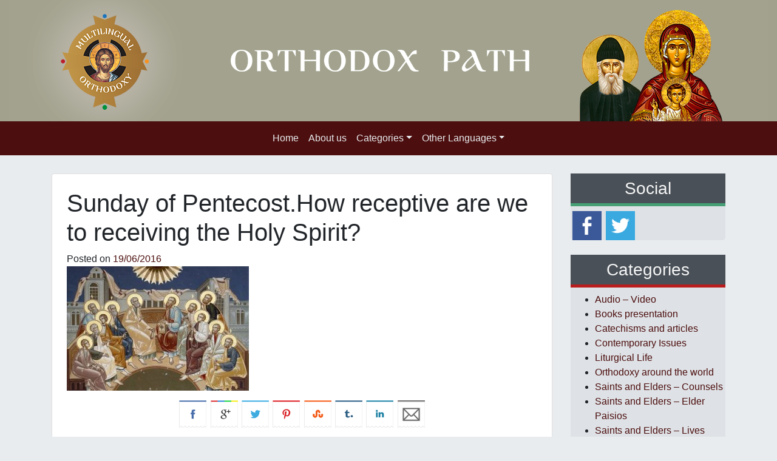

--- FILE ---
content_type: text/html; charset=UTF-8
request_url: https://www.orthodoxpath.org/catechisms-and-articles/receptive-receiving-holy-spirit/attachment/%CF%80%CE%B5%CE%BD%CF%84%CE%B7%CE%BA%CE%BF%CF%83%CF%84%CE%AE-jpg/
body_size: 56593
content:
<!DOCTYPE html>
<html lang="en-US">
<head>
	<meta charset="UTF-8">
	<meta name="viewport" content="width=device-width, initial-scale=1, shrink-to-fit=no">
	<link rel="profile" href="https://gmpg.org/xfn/11">
	<meta name='robots' content='index, follow, max-image-preview:large, max-snippet:-1, max-video-preview:-1' />
<link rel="alternate" hreflang="en-us" href="https://www.orthodoxpath.org/catechisms-and-articles/receptive-receiving-holy-spirit/attachment/%cf%80%ce%b5%ce%bd%cf%84%ce%b7%ce%ba%ce%bf%cf%83%cf%84%ce%ae-jpg/" />
<link rel="alternate" hreflang="x-default" href="https://www.orthodoxpath.org/catechisms-and-articles/receptive-receiving-holy-spirit/attachment/%cf%80%ce%b5%ce%bd%cf%84%ce%b7%ce%ba%ce%bf%cf%83%cf%84%ce%ae-jpg/" />

	<!-- This site is optimized with the Yoast SEO plugin v24.3 - https://yoast.com/wordpress/plugins/seo/ -->
	<title>Sunday of Pentecost.How receptive are we to receiving the Holy Spirit? - The Orthodox Path</title>
	<link rel="canonical" href="https://www.orthodoxpath.org/catechisms-and-articles/receptive-receiving-holy-spirit/attachment/πεντηκοστή-jpg/" />
	<meta property="og:locale" content="en_US" />
	<meta property="og:type" content="article" />
	<meta property="og:title" content="Sunday of Pentecost.How receptive are we to receiving the Holy Spirit? - The Orthodox Path" />
	<meta property="og:description" content="[...]Read More..." />
	<meta property="og:url" content="https://www.orthodoxpath.org/catechisms-and-articles/receptive-receiving-holy-spirit/attachment/πεντηκοστή-jpg/" />
	<meta property="og:site_name" content="The Orthodox Path" />
	<meta property="article:modified_time" content="2016-06-19T14:06:05+00:00" />
	<meta property="og:image" content="https://www.orthodoxpath.org/catechisms-and-articles/receptive-receiving-holy-spirit/attachment/%CF%80%CE%B5%CE%BD%CF%84%CE%B7%CE%BA%CE%BF%CF%83%CF%84%CE%AE-jpg" />
	<meta property="og:image:width" content="570" />
	<meta property="og:image:height" content="390" />
	<meta property="og:image:type" content="image/jpeg" />
	<script type="application/ld+json" class="yoast-schema-graph">{"@context":"https://schema.org","@graph":[{"@type":"WebPage","@id":"https://www.orthodoxpath.org/catechisms-and-articles/receptive-receiving-holy-spirit/attachment/%CF%80%CE%B5%CE%BD%CF%84%CE%B7%CE%BA%CE%BF%CF%83%CF%84%CE%AE-jpg/","url":"https://www.orthodoxpath.org/catechisms-and-articles/receptive-receiving-holy-spirit/attachment/%CF%80%CE%B5%CE%BD%CF%84%CE%B7%CE%BA%CE%BF%CF%83%CF%84%CE%AE-jpg/","name":"Sunday of Pentecost.How receptive are we to receiving the Holy Spirit? - The Orthodox Path","isPartOf":{"@id":"https://www.orthodoxpath.org/#website"},"primaryImageOfPage":{"@id":"https://www.orthodoxpath.org/catechisms-and-articles/receptive-receiving-holy-spirit/attachment/%CF%80%CE%B5%CE%BD%CF%84%CE%B7%CE%BA%CE%BF%CF%83%CF%84%CE%AE-jpg/#primaryimage"},"image":{"@id":"https://www.orthodoxpath.org/catechisms-and-articles/receptive-receiving-holy-spirit/attachment/%CF%80%CE%B5%CE%BD%CF%84%CE%B7%CE%BA%CE%BF%CF%83%CF%84%CE%AE-jpg/#primaryimage"},"thumbnailUrl":"https://www.orthodoxpath.org/wp-content/uploads/2016/06/πεντηκοστή.jpg.jpg","datePublished":"2016-06-19T14:05:47+00:00","dateModified":"2016-06-19T14:06:05+00:00","breadcrumb":{"@id":"https://www.orthodoxpath.org/catechisms-and-articles/receptive-receiving-holy-spirit/attachment/%CF%80%CE%B5%CE%BD%CF%84%CE%B7%CE%BA%CE%BF%CF%83%CF%84%CE%AE-jpg/#breadcrumb"},"inLanguage":"en-US","potentialAction":[{"@type":"ReadAction","target":["https://www.orthodoxpath.org/catechisms-and-articles/receptive-receiving-holy-spirit/attachment/%CF%80%CE%B5%CE%BD%CF%84%CE%B7%CE%BA%CE%BF%CF%83%CF%84%CE%AE-jpg/"]}]},{"@type":"ImageObject","inLanguage":"en-US","@id":"https://www.orthodoxpath.org/catechisms-and-articles/receptive-receiving-holy-spirit/attachment/%CF%80%CE%B5%CE%BD%CF%84%CE%B7%CE%BA%CE%BF%CF%83%CF%84%CE%AE-jpg/#primaryimage","url":"https://www.orthodoxpath.org/wp-content/uploads/2016/06/πεντηκοστή.jpg.jpg","contentUrl":"https://www.orthodoxpath.org/wp-content/uploads/2016/06/πεντηκοστή.jpg.jpg","width":570,"height":390,"caption":"Sunday of Pentecost.How receptive are we to receiving the Holy Spirit?"},{"@type":"BreadcrumbList","@id":"https://www.orthodoxpath.org/catechisms-and-articles/receptive-receiving-holy-spirit/attachment/%CF%80%CE%B5%CE%BD%CF%84%CE%B7%CE%BA%CE%BF%CF%83%CF%84%CE%AE-jpg/#breadcrumb","itemListElement":[{"@type":"ListItem","position":1,"name":"Home","item":"https://www.orthodoxpath.org/"},{"@type":"ListItem","position":2,"name":"Sunday of Pentecost.How receptive are we to receiving the Holy Spirit?","item":"https://www.orthodoxpath.org/catechisms-and-articles/receptive-receiving-holy-spirit/"},{"@type":"ListItem","position":3,"name":"Sunday of Pentecost.How receptive are we to receiving the Holy Spirit?"}]},{"@type":"WebSite","@id":"https://www.orthodoxpath.org/#website","url":"https://www.orthodoxpath.org/","name":"The Orthodox Path","description":"Orthodox site, presenting interpretation of the Bible, lives of Orthodox saints, counsels of contemporary","potentialAction":[{"@type":"SearchAction","target":{"@type":"EntryPoint","urlTemplate":"https://www.orthodoxpath.org/?s={search_term_string}"},"query-input":{"@type":"PropertyValueSpecification","valueRequired":true,"valueName":"search_term_string"}}],"inLanguage":"en-US"}]}</script>
	<!-- / Yoast SEO plugin. -->


<link rel='dns-prefetch' href='//unpkg.com' />
<link rel="alternate" type="application/rss+xml" title="The Orthodox Path &raquo; Feed" href="https://www.orthodoxpath.org/feed/" />
<script>
window._wpemojiSettings = {"baseUrl":"https:\/\/s.w.org\/images\/core\/emoji\/15.0.3\/72x72\/","ext":".png","svgUrl":"https:\/\/s.w.org\/images\/core\/emoji\/15.0.3\/svg\/","svgExt":".svg","source":{"concatemoji":"https:\/\/www.orthodoxpath.org\/wp-includes\/js\/wp-emoji-release.min.js?ver=77f725ad25ed65191634d2fc5f863f1c"}};
/*! This file is auto-generated */
!function(i,n){var o,s,e;function c(e){try{var t={supportTests:e,timestamp:(new Date).valueOf()};sessionStorage.setItem(o,JSON.stringify(t))}catch(e){}}function p(e,t,n){e.clearRect(0,0,e.canvas.width,e.canvas.height),e.fillText(t,0,0);var t=new Uint32Array(e.getImageData(0,0,e.canvas.width,e.canvas.height).data),r=(e.clearRect(0,0,e.canvas.width,e.canvas.height),e.fillText(n,0,0),new Uint32Array(e.getImageData(0,0,e.canvas.width,e.canvas.height).data));return t.every(function(e,t){return e===r[t]})}function u(e,t,n){switch(t){case"flag":return n(e,"\ud83c\udff3\ufe0f\u200d\u26a7\ufe0f","\ud83c\udff3\ufe0f\u200b\u26a7\ufe0f")?!1:!n(e,"\ud83c\uddfa\ud83c\uddf3","\ud83c\uddfa\u200b\ud83c\uddf3")&&!n(e,"\ud83c\udff4\udb40\udc67\udb40\udc62\udb40\udc65\udb40\udc6e\udb40\udc67\udb40\udc7f","\ud83c\udff4\u200b\udb40\udc67\u200b\udb40\udc62\u200b\udb40\udc65\u200b\udb40\udc6e\u200b\udb40\udc67\u200b\udb40\udc7f");case"emoji":return!n(e,"\ud83d\udc26\u200d\u2b1b","\ud83d\udc26\u200b\u2b1b")}return!1}function f(e,t,n){var r="undefined"!=typeof WorkerGlobalScope&&self instanceof WorkerGlobalScope?new OffscreenCanvas(300,150):i.createElement("canvas"),a=r.getContext("2d",{willReadFrequently:!0}),o=(a.textBaseline="top",a.font="600 32px Arial",{});return e.forEach(function(e){o[e]=t(a,e,n)}),o}function t(e){var t=i.createElement("script");t.src=e,t.defer=!0,i.head.appendChild(t)}"undefined"!=typeof Promise&&(o="wpEmojiSettingsSupports",s=["flag","emoji"],n.supports={everything:!0,everythingExceptFlag:!0},e=new Promise(function(e){i.addEventListener("DOMContentLoaded",e,{once:!0})}),new Promise(function(t){var n=function(){try{var e=JSON.parse(sessionStorage.getItem(o));if("object"==typeof e&&"number"==typeof e.timestamp&&(new Date).valueOf()<e.timestamp+604800&&"object"==typeof e.supportTests)return e.supportTests}catch(e){}return null}();if(!n){if("undefined"!=typeof Worker&&"undefined"!=typeof OffscreenCanvas&&"undefined"!=typeof URL&&URL.createObjectURL&&"undefined"!=typeof Blob)try{var e="postMessage("+f.toString()+"("+[JSON.stringify(s),u.toString(),p.toString()].join(",")+"));",r=new Blob([e],{type:"text/javascript"}),a=new Worker(URL.createObjectURL(r),{name:"wpTestEmojiSupports"});return void(a.onmessage=function(e){c(n=e.data),a.terminate(),t(n)})}catch(e){}c(n=f(s,u,p))}t(n)}).then(function(e){for(var t in e)n.supports[t]=e[t],n.supports.everything=n.supports.everything&&n.supports[t],"flag"!==t&&(n.supports.everythingExceptFlag=n.supports.everythingExceptFlag&&n.supports[t]);n.supports.everythingExceptFlag=n.supports.everythingExceptFlag&&!n.supports.flag,n.DOMReady=!1,n.readyCallback=function(){n.DOMReady=!0}}).then(function(){return e}).then(function(){var e;n.supports.everything||(n.readyCallback(),(e=n.source||{}).concatemoji?t(e.concatemoji):e.wpemoji&&e.twemoji&&(t(e.twemoji),t(e.wpemoji)))}))}((window,document),window._wpemojiSettings);
</script>
<style id='wp-emoji-styles-inline-css'>

	img.wp-smiley, img.emoji {
		display: inline !important;
		border: none !important;
		box-shadow: none !important;
		height: 1em !important;
		width: 1em !important;
		margin: 0 0.07em !important;
		vertical-align: -0.1em !important;
		background: none !important;
		padding: 0 !important;
	}
</style>
<link rel='stylesheet' id='contact-form-7-css' href='https://www.orthodoxpath.org/wp-content/plugins/contact-form-7/includes/css/styles.css?ver=5.7.5.1' media='all' />
<link rel='stylesheet' id='crafty-social-buttons-styles-css' href='https://www.orthodoxpath.org/wp-content/plugins/crafty-social-buttons/css/public.min.css?ver=1.5.3' media='all' />
<link rel='stylesheet' id='sosere-recommendation-style-css' href='https://www.orthodoxpath.org/wp-content/plugins/social-semantic-recommendation-sosere/sosere_css/sosere-recommendation.css?ver=77f725ad25ed65191634d2fc5f863f1c' media='all' />
<link rel='stylesheet' id='wpml-legacy-dropdown-0-css' href='https://www.orthodoxpath.org/wp-content/plugins/sitepress-multilingual-cms/templates/language-switchers/legacy-dropdown/style.min.css?ver=1' media='all' />
<style id='wpml-legacy-dropdown-0-inline-css'>
.wpml-ls-statics-shortcode_actions, .wpml-ls-statics-shortcode_actions .wpml-ls-sub-menu, .wpml-ls-statics-shortcode_actions a {border-color:#cdcdcd;}.wpml-ls-statics-shortcode_actions a, .wpml-ls-statics-shortcode_actions .wpml-ls-sub-menu a, .wpml-ls-statics-shortcode_actions .wpml-ls-sub-menu a:link, .wpml-ls-statics-shortcode_actions li:not(.wpml-ls-current-language) .wpml-ls-link, .wpml-ls-statics-shortcode_actions li:not(.wpml-ls-current-language) .wpml-ls-link:link {color:#444444;background-color:#ffffff;}.wpml-ls-statics-shortcode_actions .wpml-ls-sub-menu a:hover,.wpml-ls-statics-shortcode_actions .wpml-ls-sub-menu a:focus, .wpml-ls-statics-shortcode_actions .wpml-ls-sub-menu a:link:hover, .wpml-ls-statics-shortcode_actions .wpml-ls-sub-menu a:link:focus {color:#000000;background-color:#eeeeee;}.wpml-ls-statics-shortcode_actions .wpml-ls-current-language > a {color:#444444;background-color:#ffffff;}.wpml-ls-statics-shortcode_actions .wpml-ls-current-language:hover>a, .wpml-ls-statics-shortcode_actions .wpml-ls-current-language>a:focus {color:#000000;background-color:#eeeeee;}
</style>
<link rel='stylesheet' id='cms-navigation-style-base-css' href='https://www.orthodoxpath.org/wp-content/plugins/wpml-cms-nav/res/css/cms-navigation-base.css?ver=1.5.6' media='screen' />
<link rel='stylesheet' id='cms-navigation-style-css' href='https://www.orthodoxpath.org/wp-content/plugins/wpml-cms-nav/res/css/cms-navigation.css?ver=1.5.6' media='screen' />
<link rel='stylesheet' id='child-understrap-styles-css' href='https://www.orthodoxpath.org/wp-content/themes/multilingual-child/css/child-theme.min.css?ver=1.0.1' media='all' />
<link rel='stylesheet' id='newsletter-css' href='https://www.orthodoxpath.org/wp-content/plugins/newsletter/style.css?ver=9.1.0' media='all' />
<link rel='stylesheet' id='fancybox-css' href='https://www.orthodoxpath.org/wp-content/plugins/easy-fancybox/fancybox/1.5.4/jquery.fancybox.min.css?ver=77f725ad25ed65191634d2fc5f863f1c' media='screen' />
<script src="https://www.orthodoxpath.org/wp-content/plugins/sitepress-multilingual-cms/templates/language-switchers/legacy-dropdown/script.min.js?ver=1" id="wpml-legacy-dropdown-0-js"></script>
<script src="https://www.orthodoxpath.org/wp-includes/js/jquery/jquery.min.js?ver=3.7.1" id="jquery-core-js"></script>
<script src="https://www.orthodoxpath.org/wp-includes/js/jquery/jquery-migrate.min.js?ver=3.4.1" id="jquery-migrate-js"></script>
<script id="defend-wp-firewall-nonce-js-extra">
var defend_wp_firewall_nonce_obj = {"defend_wp_firewall_nonce":"4ff1548e73","ajaxurl":"https:\/\/www.orthodoxpath.org\/wp-admin\/admin-ajax.php"};
</script>
<script src="https://www.orthodoxpath.org/wp-content/plugins/defend-wp-firewall/hooks/js/nonce.js?ver=1768984071" id="defend-wp-firewall-nonce-js"></script>
<script id="wpml-xdomain-data-js-extra">
var wpml_xdomain_data = {"css_selector":"wpml-ls-item","ajax_url":"https:\/\/www.orthodoxpath.org\/wp-admin\/admin-ajax.php","current_lang":"en","_nonce":"8b548a9c05"};
</script>
<script src="https://www.orthodoxpath.org/wp-content/plugins/sitepress-multilingual-cms/res/js/xdomain-data.js?ver=486900" id="wpml-xdomain-data-js" defer data-wp-strategy="defer"></script>
<script id="defend-wp-firewall-blocklist-common-js-extra">
var defend_wp_firewall_common_blocklist_obj = {"security":"09939f4e44","ipify_ip":"","ajaxurl":"https:\/\/www.orthodoxpath.org\/wp-admin\/admin-ajax.php"};
</script>
<script src="https://www.orthodoxpath.org/wp-content/plugins/defend-wp-firewall/hooks/js/blocklist-common.js?ver=1.1.6" id="defend-wp-firewall-blocklist-common-js"></script>
<link rel="https://api.w.org/" href="https://www.orthodoxpath.org/wp-json/" /><link rel="alternate" type="application/json" href="https://www.orthodoxpath.org/wp-json/wp/v2/media/33790" /><link rel="EditURI" type="application/rsd+xml" title="RSD" href="https://www.orthodoxpath.org/xmlrpc.php?rsd" />
<link rel='shortlink' href='https://www.orthodoxpath.org/?p=33790' />
<link rel="alternate" type="application/json+oembed" href="https://www.orthodoxpath.org/wp-json/oembed/1.0/embed?url=https%3A%2F%2Fwww.orthodoxpath.org%2Fcatechisms-and-articles%2Freceptive-receiving-holy-spirit%2Fattachment%2F%25cf%2580%25ce%25b5%25ce%25bd%25cf%2584%25ce%25b7%25ce%25ba%25ce%25bf%25cf%2583%25cf%2584%25ce%25ae-jpg%2F" />
<link rel="alternate" type="text/xml+oembed" href="https://www.orthodoxpath.org/wp-json/oembed/1.0/embed?url=https%3A%2F%2Fwww.orthodoxpath.org%2Fcatechisms-and-articles%2Freceptive-receiving-holy-spirit%2Fattachment%2F%25cf%2580%25ce%25b5%25ce%25bd%25cf%2584%25ce%25b7%25ce%25ba%25ce%25bf%25cf%2583%25cf%2584%25ce%25ae-jpg%2F&#038;format=xml" />
<meta name="generator" content="WPML ver:4.8.6 stt:1;" />
<!-- start Simple Custom CSS and JS -->
<!-- Google tag (gtag.js) -->
<script async src="https://www.googletagmanager.com/gtag/js?id=G-K56EGR8P64"></script>
<script>
  window.dataLayer = window.dataLayer || [];
  function gtag(){dataLayer.push(arguments);}
  gtag('js', new Date());

  gtag('config', 'G-K56EGR8P64');
</script><!-- end Simple Custom CSS and JS -->
<script>  (function(a,b,c,d,e){var f=a+"Q";b[a]=b[a]||{};b[a][d]=b[a][d]||function(){
  (b[f]=b[f]||[]).push(arguments)};a=c.getElementsByTagName(e)[0];c=c.createElement(e);c.async=1;
  c.src="//static.reembed.com/data/scripts/g_4082_6c85d207951e987cdbbb2a140db8b58d.js";
  a.parentNode.insertBefore(c,a)})("reEmbed",window,document,"setupPlaylist","script");
</script><meta name="mobile-web-app-capable" content="yes">
<meta name="apple-mobile-web-app-capable" content="yes">
<meta name="apple-mobile-web-app-title" content="The Orthodox Path - Orthodox site, presenting interpretation of the Bible, lives of Orthodox saints, counsels of contemporary">
        <link rel="apple-touch-icon" sizes="180x180" href="https://www.orthodoxpath.org/wp-content/themes/multilingual-child/img/favicon/apple-touch-icon.png">
	    <link rel="icon" type="image/png" sizes="32x32" href="https://www.orthodoxpath.org/wp-content/themes/multilingual-child/img/favicon/favicon-32x32.png">
	    <link rel="icon" type="image/png" sizes="16x16" href="https://www.orthodoxpath.org/wp-content/themes/multilingual-child/img/favicon/favicon-16x16.png">
	    <link rel="manifest" href="https://www.orthodoxpath.org/wp-content/themes/multilingual-child/img/favicon/site.webmanifest">
    	<link
      rel="stylesheet"
      href="https://unpkg.com/swiper/swiper-bundle.min.css"
    />
</head>

<body data-rsssl=1 class="attachment attachment-template-default single single-attachment postid-33790 attachmentid-33790 attachment-jpeg wp-embed-responsive group-blog understrap-has-sidebar" itemscope itemtype="http://schema.org/WebSite">

<div class="site" id="page">

<div class="row justify-content-md-center text-center m-0 p-0 header-bg" style="background-color:#a1a18e !important;">
		<!-- <div class="content text-center"> -->
			<div class='row text-center translate-middle'> 
				<img src=https://www.orthodoxpath.org/wp-content/themes/multilingual-child/img/languages/en.png class="img-fluid translate-middle" alt="...">
				
			</div>
		<!-- </div> -->
	</div>

	<!-- ******************* The Navbar Area ******************* -->
	<div id="wrapper-navbar">

		<a class="skip-link sr-only sr-only-focusable" href="#content">Skip to content</a>

		<nav id="main-nav" class="navbar navbar-expand-md navbar-dark bg-primary" aria-labelledby="main-nav-label">

			<h2 id="main-nav-label" class="sr-only">
				Main Navigation			</h2>

					<div class="container">
		
				<button class="navbar-toggler" type="button" data-toggle="collapse" data-target="#navbarNavDropdown" aria-controls="navbarNavDropdown" aria-expanded="false" aria-label="Toggle navigation">
					<span class="navbar-toggler-icon"></span>
				</button>

				<!-- The WordPress Menu goes here -->
				<div id="navbarNavDropdown" class="collapse navbar-collapse"><ul id="main-menu" class="navbar-nav mx-auto"><li itemscope="itemscope" itemtype="https://www.schema.org/SiteNavigationElement" id="menu-item-28248" class="menu-item menu-item-type-custom menu-item-object-custom menu-item-home menu-item-28248 nav-item"><a title="Home" href="https://www.orthodoxpath.org" class="nav-link">Home</a></li>
<li itemscope="itemscope" itemtype="https://www.schema.org/SiteNavigationElement" id="menu-item-30705" class="menu-item menu-item-type-post_type menu-item-object-page menu-item-30705 nav-item"><a title="About us" href="https://www.orthodoxpath.org/about-us/" class="nav-link">About us</a></li>
<li itemscope="itemscope" itemtype="https://www.schema.org/SiteNavigationElement" id="menu-item-26832" class="menu-item menu-item-type-custom menu-item-object-custom menu-item-has-children dropdown menu-item-26832 nav-item"><a title="Categories" href="#" data-toggle="dropdown" aria-haspopup="true" aria-expanded="false" class="dropdown-toggle nav-link" id="menu-item-dropdown-26832">Categories</a>
<ul class="dropdown-menu" aria-labelledby="menu-item-dropdown-26832" role="menu">
	<li itemscope="itemscope" itemtype="https://www.schema.org/SiteNavigationElement" id="menu-item-29590" class="menu-item menu-item-type-custom menu-item-object-custom menu-item-has-children dropdown menu-item-29590 nav-item"><a title="Saints and Elders" href="#" class="dropdown-item">Saints and Elders</a>
	<ul class="dropdown-menu" aria-labelledby="menu-item-dropdown-26832" role="menu">
		<li itemscope="itemscope" itemtype="https://www.schema.org/SiteNavigationElement" id="menu-item-28671" class="menu-item menu-item-type-taxonomy menu-item-object-category menu-item-28671 nav-item"><a title="Lives" href="https://www.orthodoxpath.org/saints-and-elders-lives/" class="dropdown-item">Lives</a></li>
		<li itemscope="itemscope" itemtype="https://www.schema.org/SiteNavigationElement" id="menu-item-28669" class="menu-item menu-item-type-taxonomy menu-item-object-category menu-item-28669 nav-item"><a title="Counsels" href="https://www.orthodoxpath.org/saints-and-elders-counsels/" class="dropdown-item">Counsels</a></li>
		<li itemscope="itemscope" itemtype="https://www.schema.org/SiteNavigationElement" id="menu-item-28672" class="menu-item menu-item-type-taxonomy menu-item-object-category menu-item-28672 nav-item"><a title="Witnesses" href="https://www.orthodoxpath.org/saints-and-elders-witnesses/" class="dropdown-item">Witnesses</a></li>
		<li itemscope="itemscope" itemtype="https://www.schema.org/SiteNavigationElement" id="menu-item-29933" class="menu-item menu-item-type-taxonomy menu-item-object-category menu-item-29933 nav-item"><a title="Elder Paisios" href="https://www.orthodoxpath.org/saints-and-elders-elder-paisios/" class="dropdown-item">Elder Paisios</a></li>
	</ul>
</li>
	<li itemscope="itemscope" itemtype="https://www.schema.org/SiteNavigationElement" id="menu-item-26841" class="menu-item menu-item-type-taxonomy menu-item-object-category menu-item-26841 nav-item"><a title="Spiritual Life" href="https://www.orthodoxpath.org/spiritual-life/" class="dropdown-item">Spiritual Life</a></li>
	<li itemscope="itemscope" itemtype="https://www.schema.org/SiteNavigationElement" id="menu-item-30683" class="menu-item menu-item-type-taxonomy menu-item-object-category menu-item-30683 nav-item"><a title="Spiritual art in everyday life" href="https://www.orthodoxpath.org/spiritual-art-in-everyday-life/" class="dropdown-item">Spiritual art in everyday life</a></li>
	<li itemscope="itemscope" itemtype="https://www.schema.org/SiteNavigationElement" id="menu-item-26837" class="menu-item menu-item-type-taxonomy menu-item-object-category menu-item-26837 nav-item"><a title="Liturgical Life" href="https://www.orthodoxpath.org/liturgical-life/" class="dropdown-item">Liturgical Life</a></li>
	<li itemscope="itemscope" itemtype="https://www.schema.org/SiteNavigationElement" id="menu-item-28673" class="menu-item menu-item-type-taxonomy menu-item-object-category menu-item-28673 nav-item"><a title="Catechisms and articles" href="https://www.orthodoxpath.org/catechisms-and-articles/" class="dropdown-item">Catechisms and articles</a></li>
	<li itemscope="itemscope" itemtype="https://www.schema.org/SiteNavigationElement" id="menu-item-26834" class="menu-item menu-item-type-taxonomy menu-item-object-category menu-item-26834 nav-item"><a title="Contemporary Issues" href="https://www.orthodoxpath.org/contemporary-issues/" class="dropdown-item">Contemporary Issues</a></li>
	<li itemscope="itemscope" itemtype="https://www.schema.org/SiteNavigationElement" id="menu-item-26840" class="menu-item menu-item-type-taxonomy menu-item-object-category menu-item-26840 nav-item"><a title="Orthodoxy around the world" href="https://www.orthodoxpath.org/orthodoxy-around-the-world/" class="dropdown-item">Orthodoxy around the world</a></li>
	<li itemscope="itemscope" itemtype="https://www.schema.org/SiteNavigationElement" id="menu-item-30682" class="menu-item menu-item-type-custom menu-item-object-custom menu-item-has-children dropdown menu-item-30682 nav-item"><a title="The Orthodox Family" href="#" class="dropdown-item">The Orthodox Family</a>
	<ul class="dropdown-menu" aria-labelledby="menu-item-dropdown-26832" role="menu">
		<li itemscope="itemscope" itemtype="https://www.schema.org/SiteNavigationElement" id="menu-item-30681" class="menu-item menu-item-type-taxonomy menu-item-object-category menu-item-30681 nav-item"><a title="All about family" href="https://www.orthodoxpath.org/the-orthodox-family-all-about-family/" class="dropdown-item">All about family</a></li>
		<li itemscope="itemscope" itemtype="https://www.schema.org/SiteNavigationElement" id="menu-item-29935" class="menu-item menu-item-type-taxonomy menu-item-object-category menu-item-29935 nav-item"><a title="Child up bringing" href="https://www.orthodoxpath.org/the-orthodox-family-child-up-bringing/" class="dropdown-item">Child up bringing</a></li>
	</ul>
</li>
	<li itemscope="itemscope" itemtype="https://www.schema.org/SiteNavigationElement" id="menu-item-31755" class="menu-item menu-item-type-taxonomy menu-item-object-category menu-item-31755 nav-item"><a title="Audio - Video" href="https://www.orthodoxpath.org/audio-video/" class="dropdown-item">Audio &#8211; Video</a></li>
	<li itemscope="itemscope" itemtype="https://www.schema.org/SiteNavigationElement" id="menu-item-31756" class="menu-item menu-item-type-taxonomy menu-item-object-category menu-item-31756 nav-item"><a title="Books presentation" href="https://www.orthodoxpath.org/books-presentation/" class="dropdown-item">Books presentation</a></li>
	<li itemscope="itemscope" itemtype="https://www.schema.org/SiteNavigationElement" id="menu-item-31757" class="menu-item menu-item-type-taxonomy menu-item-object-category menu-item-31757 nav-item"><a title="Testimonies concerning Saints" href="https://www.orthodoxpath.org/testimonies-concerning-saints/" class="dropdown-item">Testimonies concerning Saints</a></li>
</ul>
</li>
<li itemscope="itemscope" itemtype="https://www.schema.org/SiteNavigationElement" id="menu-item-30658" class="menu-item menu-item-type-custom menu-item-object-custom menu-item-has-children dropdown menu-item-30658 nav-item"><a title="Other Languages" href="#" data-toggle="dropdown" aria-haspopup="true" aria-expanded="false" class="dropdown-toggle nav-link" id="menu-item-dropdown-30658">Other Languages</a>
<ul class="dropdown-menu" aria-labelledby="menu-item-dropdown-30658" role="menu">
	<li itemscope="itemscope" itemtype="https://www.schema.org/SiteNavigationElement" id="menu-item-33780" class="menu-item menu-item-type-custom menu-item-object-custom menu-item-33780 nav-item"><a title="Greek" target="_blank" rel="noopener noreferrer" href="http://www.koinoniaorthodoxias.org" class="dropdown-item">Greek</a></li>
	<li itemscope="itemscope" itemtype="https://www.schema.org/SiteNavigationElement" id="menu-item-30659" class="menu-item menu-item-type-custom menu-item-object-custom menu-item-30659 nav-item"><a title="German" target="_blank" rel="noopener noreferrer" href="http://www.orthodoxeeinheit.org" class="dropdown-item">German</a></li>
	<li itemscope="itemscope" itemtype="https://www.schema.org/SiteNavigationElement" id="menu-item-30670" class="menu-item menu-item-type-custom menu-item-object-custom menu-item-30670 nav-item"><a title="Romanian" target="_blank" rel="noopener noreferrer" href="http://www.comuniuneortodoxa.org" class="dropdown-item">Romanian</a></li>
	<li itemscope="itemscope" itemtype="https://www.schema.org/SiteNavigationElement" id="menu-item-30672" class="menu-item menu-item-type-custom menu-item-object-custom menu-item-30672 nav-item"><a title="Albanian" target="_blank" rel="noopener noreferrer" href="http://www.orthodhoksiaebashkuar.al" class="dropdown-item">Albanian</a></li>
	<li itemscope="itemscope" itemtype="https://www.schema.org/SiteNavigationElement" id="menu-item-30673" class="menu-item menu-item-type-custom menu-item-object-custom menu-item-30673 nav-item"><a title="Arabic" target="_blank" rel="noopener noreferrer" href="http://www.roumortodox.org" class="dropdown-item">Arabic</a></li>
	<li itemscope="itemscope" itemtype="https://www.schema.org/SiteNavigationElement" id="menu-item-30671" class="menu-item menu-item-type-custom menu-item-object-custom menu-item-30671 nav-item"><a title="Armenian" target="_blank" rel="noopener noreferrer" href="http://www.orthodoxkyanq.org" class="dropdown-item">Armenian</a></li>
	<li itemscope="itemscope" itemtype="https://www.schema.org/SiteNavigationElement" id="menu-item-30674" class="menu-item menu-item-type-custom menu-item-object-custom menu-item-30674 nav-item"><a title="Slovac" target="_blank" rel="noopener noreferrer" href="http://www.pravoslavnekrestanstvo.sk" class="dropdown-item">Slovac</a></li>
	<li itemscope="itemscope" itemtype="https://www.schema.org/SiteNavigationElement" id="menu-item-30675" class="menu-item menu-item-type-custom menu-item-object-custom menu-item-30675 nav-item"><a title="Turkish" target="_blank" rel="noopener noreferrer" href="http://www.ortodokslartoplulugu.org" class="dropdown-item">Turkish</a></li>
</ul>
</li>
</ul></div>						</div><!-- .container -->
			
		</nav><!-- .site-navigation -->

	</div><!-- #wrapper-navbar end -->

<div class="wrapper" id="single-wrapper">

	<div class="container" id="content" tabindex="-1">

		<div class="row">

			<!-- Do the left sidebar check -->
			
<div class="col-md content-area" id="primary">

			<main class="site-main" id="main">

				
<article class="card p-4 post-33790 attachment type-attachment status-inherit hentry" id="post-33790">

	<header class="entry-header">

		<h1 class="entry-title">Sunday of Pentecost.How receptive are we to receiving the Holy Spirit?</h1>
		<div class="entry-meta">

			<span class="posted-on">Posted on <a href="https://www.orthodoxpath.org/catechisms-and-articles/receptive-receiving-holy-spirit/attachment/%cf%80%ce%b5%ce%bd%cf%84%ce%b7%ce%ba%ce%bf%cf%83%cf%84%ce%ae-jpg/" rel="bookmark"><time class="entry-date published" datetime="2016-06-19T17:05:47+03:00">19/06/2016</time></a></span>
		</div><!-- .entry-meta -->

	</header><!-- .entry-header -->

	
	<div class="entry-content">

		<p class="attachment"><a href='https://www.orthodoxpath.org/wp-content/uploads/2016/06/πεντηκοστή.jpg.jpg'><img fetchpriority="high" decoding="async" width="300" height="205" src="https://www.orthodoxpath.org/wp-content/uploads/2016/06/πεντηκοστή.jpg-300x205.jpg" class="attachment-medium size-medium" alt="Sunday of Pentecost.How receptive are we to receiving the Holy Spirit?" srcset="https://www.orthodoxpath.org/wp-content/uploads/2016/06/πεντηκοστή.jpg-300x205.jpg 300w, https://www.orthodoxpath.org/wp-content/uploads/2016/06/πεντηκοστή.jpg.jpg 570w" sizes="(max-width: 300px) 100vw, 300px" /></a></p>
<div class="crafty-social-buttons crafty-social-share-buttons crafty-social-buttons-size-4 crafty-social-buttons-align-center crafty-social-buttons-caption-inline-block"><ul class="crafty-social-buttons-list"><li><a href="https://www.facebook.com/sharer/sharer.php?u=https://www.orthodoxpath.org/catechisms-and-articles/receptive-receiving-holy-spirit/attachment/%cf%80%ce%b5%ce%bd%cf%84%ce%b7%ce%ba%ce%bf%cf%83%cf%84%ce%ae-jpg/" class="crafty-social-button csb-facebook hover-none" title="Share via Facebook" target="_blank"><img decoding="async"  class="crafty-social-button-image" alt="Share via Facebook" width="45" height="45" src="https://www.orthodoxpath.org/wp-content/plugins/crafty-social-buttons/buttons/ribbons/facebook.png" /></a></li><li><a href="https://plus.google.com/share?url=https://www.orthodoxpath.org/catechisms-and-articles/receptive-receiving-holy-spirit/attachment/%cf%80%ce%b5%ce%bd%cf%84%ce%b7%ce%ba%ce%bf%cf%83%cf%84%ce%ae-jpg/" class="crafty-social-button csb-google hover-none" title="Share via Google" target="_blank"><img decoding="async"  class="crafty-social-button-image" alt="Share via Google" width="45" height="45" src="https://www.orthodoxpath.org/wp-content/plugins/crafty-social-buttons/buttons/ribbons/google.png" /></a></li><li><a href="http://twitter.com/share?url=https://www.orthodoxpath.org/catechisms-and-articles/receptive-receiving-holy-spirit/attachment/%cf%80%ce%b5%ce%bd%cf%84%ce%b7%ce%ba%ce%bf%cf%83%cf%84%ce%ae-jpg/&#038;text=Sunday+of+Pentecost.How+receptive+are+we+to+receiving+the+Holy+Spirit%3F" class="crafty-social-button csb-twitter hover-none" title="Share via Twitter" target="_blank"><img loading="lazy" decoding="async"  class="crafty-social-button-image" alt="Share via Twitter" width="45" height="45" src="https://www.orthodoxpath.org/wp-content/plugins/crafty-social-buttons/buttons/ribbons/twitter.png" /></a></li><li><a title="Share via Pinterest" class="crafty-social-button csb-pinterest hover-none" href='javascript:void((function()%7Bvar%20e=document.createElement(&apos;script&apos;);e.setAttribute(&apos;type&apos;,&apos;text/javascript&apos;);e.setAttribute(&apos;charset&apos;,&apos;UTF-8&apos;);e.setAttribute(&apos;src&apos;,&apos;//assets.pinterest.com/js/pinmarklet.js?r=&apos;+Math.random()*99999999);document.body.appendChild(e)%7D)());'><img loading="lazy" decoding="async"  class="crafty-social-button-image" alt="Share via Pinterest" width="45" height="45" src="https://www.orthodoxpath.org/wp-content/plugins/crafty-social-buttons/buttons/ribbons/pinterest.png" /></a></li><li><a href="http://www.stumbleupon.com/submit?url=https://www.orthodoxpath.org/catechisms-and-articles/receptive-receiving-holy-spirit/attachment/%cf%80%ce%b5%ce%bd%cf%84%ce%b7%ce%ba%ce%bf%cf%83%cf%84%ce%ae-jpg/&#038;title=Sunday+of+Pentecost.How+receptive+are+we+to+receiving+the+Holy+Spirit%3F" class="crafty-social-button csb-stumbleupon hover-none" title="Share via StumbleUpon" target="_blank"><img loading="lazy" decoding="async"  class="crafty-social-button-image" alt="Share via StumbleUpon" width="45" height="45" src="https://www.orthodoxpath.org/wp-content/plugins/crafty-social-buttons/buttons/ribbons/stumbleupon.png" /></a></li><li><a href="http://www.tumblr.com/widgets/share/tool?canonicalUrl=https://www.orthodoxpath.org/catechisms-and-articles/receptive-receiving-holy-spirit/attachment/%cf%80%ce%b5%ce%bd%cf%84%ce%b7%ce%ba%ce%bf%cf%83%cf%84%ce%ae-jpg/&#038;name=Sunday+of+Pentecost.How+receptive+are+we+to+receiving+the+Holy+Spirit%3F" class="crafty-social-button csb-tumblr hover-none" title="Share via Tumblr" target="_blank"><img loading="lazy" decoding="async"  class="crafty-social-button-image" alt="Share via Tumblr" width="45" height="45" src="https://www.orthodoxpath.org/wp-content/plugins/crafty-social-buttons/buttons/ribbons/tumblr.png" /></a></li><li><a href="http://www.linkedin.com/shareArticle?mini=true&#038;url=https://www.orthodoxpath.org/catechisms-and-articles/receptive-receiving-holy-spirit/attachment/%cf%80%ce%b5%ce%bd%cf%84%ce%b7%ce%ba%ce%bf%cf%83%cf%84%ce%ae-jpg/&#038;title=Sunday+of+Pentecost.How+receptive+are+we+to+receiving+the+Holy+Spirit%3F" class="crafty-social-button csb-linkedin hover-none" title="Share via LinkedIn" target="_blank"><img loading="lazy" decoding="async"  class="crafty-social-button-image" alt="Share via LinkedIn" width="45" height="45" src="https://www.orthodoxpath.org/wp-content/plugins/crafty-social-buttons/buttons/ribbons/linkedin.png" /></a></li><li><a href="mailto:?Subject=Sunday%20of%20Pentecost.How%20receptive%20are%20we%20to%20receiving%20the%20Holy%20Spirit?&#038;Body=I%20thought%20you%20might%20like%20this:%20https://www.orthodoxpath.org/catechisms-and-articles/receptive-receiving-holy-spirit/attachment/%cf%80%ce%b5%ce%bd%cf%84%ce%b7%ce%ba%ce%bf%cf%83%cf%84%ce%ae-jpg/" class="crafty-social-button csb-email hover-none" title="Share via Email" ><img loading="lazy" decoding="async"  class="crafty-social-button-image" alt="Share via Email" width="45" height="45" src="https://www.orthodoxpath.org/wp-content/plugins/crafty-social-buttons/buttons/ribbons/email.png" /></a></li></ul></div>
	</div><!-- .entry-content -->

	<footer class="entry-footer">

		
	</footer><!-- .entry-footer -->

</article><!-- #post-## -->
		<nav class="container navigation post-navigation">
			<h2 class="sr-only">Post navigation</h2>
			<div class="row nav-links justify-content-between">
				<span class="nav-previous"><a href="https://www.orthodoxpath.org/catechisms-and-articles/receptive-receiving-holy-spirit/" rel="prev"><i class="fa fa-angle-left"></i>&nbsp;Sunday of Pentecost.How receptive are we to receiving  the Holy Spirit?</a></span>			</div><!-- .nav-links -->
		</nav><!-- .navigation -->
		
			</main><!-- #main -->

			<!-- Do the right sidebar check -->
			
</div><!-- #closing the primary container from /global-templates/left-sidebar-check.php -->


	<div class="col-md-3 widget-area" id="right-sidebar">
<aside id="crafty-social-buttons_widget-4" class="widget-odd widget-first widget-1 social widget widget_crafty-social-buttons_widget"><h3 class="widget-title">Social</h3><div class="crafty-social-buttons crafty-social-link-buttons crafty-social-buttons-size-4 crafty-social-buttons-align-left crafty-social-buttons-caption-inline-block"><ul class="crafty-social-buttons-list"><li><a href="https://www.facebook.com/pages/Orthodox-Path/964699326879495" class="crafty-social-button csb-facebook hover-none" title="Facebook" target="_blank"><img  class="crafty-social-button-image" alt="Facebook" width="48" height="48" src="https://www.orthodoxpath.org/wp-content/plugins/crafty-social-buttons/buttons/simple/facebook.png" /></a></li><li><a href="http://twitter.com/@theorthodoxpath" class="crafty-social-button csb-twitter hover-none" title="Twitter" target="_blank"><img  class="crafty-social-button-image" alt="Twitter" width="48" height="48" src="https://www.orthodoxpath.org/wp-content/plugins/crafty-social-buttons/buttons/simple/twitter.png" /></a></li></ul></div></aside><aside id="categories-2" class="widget-even widget-2 widget widget_categories"><h3 class="widget-title">Categories</h3>
			<ul>
					<li class="cat-item cat-item-708"><a href="https://www.orthodoxpath.org/audio-video/">Audio &#8211; Video</a>
</li>
	<li class="cat-item cat-item-367"><a href="https://www.orthodoxpath.org/books-presentation/">Books presentation</a>
</li>
	<li class="cat-item cat-item-353"><a href="https://www.orthodoxpath.org/catechisms-and-articles/">Catechisms and articles</a>
</li>
	<li class="cat-item cat-item-282"><a href="https://www.orthodoxpath.org/contemporary-issues/">Contemporary Issues</a>
</li>
	<li class="cat-item cat-item-269"><a href="https://www.orthodoxpath.org/liturgical-life/">Liturgical Life</a>
</li>
	<li class="cat-item cat-item-280"><a href="https://www.orthodoxpath.org/orthodoxy-around-the-world/">Orthodoxy around the world</a>
</li>
	<li class="cat-item cat-item-357"><a href="https://www.orthodoxpath.org/saints-and-elders-counsels/">Saints and Elders &#8211; Counsels</a>
</li>
	<li class="cat-item cat-item-685"><a href="https://www.orthodoxpath.org/saints-and-elders-elder-paisios/">Saints and Elders &#8211; Elder Paisios</a>
</li>
	<li class="cat-item cat-item-356"><a href="https://www.orthodoxpath.org/saints-and-elders-lives/">Saints and Elders &#8211; Lives</a>
</li>
	<li class="cat-item cat-item-358"><a href="https://www.orthodoxpath.org/saints-and-elders-witnesses/">Saints and Elders &#8211; Witnesses</a>
</li>
	<li class="cat-item cat-item-705"><a href="https://www.orthodoxpath.org/spiritual-art-in-everyday-life/">Spiritual art in everyday life</a>
</li>
	<li class="cat-item cat-item-270"><a href="https://www.orthodoxpath.org/spiritual-life/">Spiritual Life</a>
</li>
	<li class="cat-item cat-item-275"><a href="https://www.orthodoxpath.org/testimonies-concerning-saints/">Testimonies concerning Saints</a>
</li>
	<li class="cat-item cat-item-281"><a href="https://www.orthodoxpath.org/the-orthodox-family/">The Orthodox Family</a>
</li>
	<li class="cat-item cat-item-360"><a href="https://www.orthodoxpath.org/the-orthodox-family-child-up-bringing/">The Orthodox Family &#8211; Child up bringing</a>
</li>
	<li class="cat-item cat-item-704"><a href="https://www.orthodoxpath.org/the-orthodox-family-all-about-family/">The Orthodox Family – All about family</a>
</li>
			</ul>

			</aside><aside id="tag_cloud-9" class="widget-odd widget-3 widget widget_tag_cloud"><h3 class="widget-title">Tags</h3><div class="tagcloud"><a href="https://www.orthodoxpath.org/tag/abortions/" class="tag-cloud-link tag-link-721 tag-link-position-1" style="font-size: 8pt;" aria-label="Abortions (1 item)">Abortions</a>
<a href="https://www.orthodoxpath.org/tag/ascetic-tradition/" class="tag-cloud-link tag-link-734 tag-link-position-2" style="font-size: 9.7746478873239pt;" aria-label="Ascetic tradition (2 items)">Ascetic tradition</a>
<a href="https://www.orthodoxpath.org/tag/books/" class="tag-cloud-link tag-link-349 tag-link-position-3" style="font-size: 8pt;" aria-label="Books (1 item)">Books</a>
<a href="https://www.orthodoxpath.org/tag/christmas/" class="tag-cloud-link tag-link-338 tag-link-position-4" style="font-size: 13.422535211268pt;" aria-label="Christmas (6 items)">Christmas</a>
<a href="https://www.orthodoxpath.org/tag/comboschini/" class="tag-cloud-link tag-link-724 tag-link-position-5" style="font-size: 11.943661971831pt;" aria-label="Comboschini (4 items)">Comboschini</a>
<a href="https://www.orthodoxpath.org/tag/cross/" class="tag-cloud-link tag-link-744 tag-link-position-6" style="font-size: 8pt;" aria-label="Cross (1 item)">Cross</a>
<a href="https://www.orthodoxpath.org/tag/daniel-sisoyev/" class="tag-cloud-link tag-link-726 tag-link-position-7" style="font-size: 8pt;" aria-label="Daniel Sisoyev (1 item)">Daniel Sisoyev</a>
<a href="https://www.orthodoxpath.org/tag/demons/" class="tag-cloud-link tag-link-719 tag-link-position-8" style="font-size: 9.7746478873239pt;" aria-label="Demons (2 items)">Demons</a>
<a href="https://www.orthodoxpath.org/tag/divine-liturgy/" class="tag-cloud-link tag-link-759 tag-link-position-9" style="font-size: 8pt;" aria-label="Divine Liturgy (1 item)">Divine Liturgy</a>
<a href="https://www.orthodoxpath.org/tag/elder-ephraim-of-arizona/" class="tag-cloud-link tag-link-753 tag-link-position-10" style="font-size: 8pt;" aria-label="Elder Ephraim of Arizona (1 item)">Elder Ephraim of Arizona</a>
<a href="https://www.orthodoxpath.org/tag/family/" class="tag-cloud-link tag-link-758 tag-link-position-11" style="font-size: 8pt;" aria-label="Family (1 item)">Family</a>
<a href="https://www.orthodoxpath.org/tag/fast/" class="tag-cloud-link tag-link-760 tag-link-position-12" style="font-size: 8pt;" aria-label="fast (1 item)">fast</a>
<a href="https://www.orthodoxpath.org/tag/fasting/" class="tag-cloud-link tag-link-730 tag-link-position-13" style="font-size: 9.7746478873239pt;" aria-label="fasting (2 items)">fasting</a>
<a href="https://www.orthodoxpath.org/tag/gerontikon/" class="tag-cloud-link tag-link-748 tag-link-position-14" style="font-size: 13.422535211268pt;" aria-label="Gerontikon (6 items)">Gerontikon</a>
<a href="https://www.orthodoxpath.org/tag/gospel-readings/" class="tag-cloud-link tag-link-334 tag-link-position-15" style="font-size: 18.056338028169pt;" aria-label="Gospel readings (20 items)">Gospel readings</a>
<a href="https://www.orthodoxpath.org/tag/great-feasts/" class="tag-cloud-link tag-link-343 tag-link-position-16" style="font-size: 18.253521126761pt;" aria-label="Great Feasts (21 items)">Great Feasts</a>
<a href="https://www.orthodoxpath.org/tag/great-lent/" class="tag-cloud-link tag-link-739 tag-link-position-17" style="font-size: 11.943661971831pt;" aria-label="Great Lent (4 items)">Great Lent</a>
<a href="https://www.orthodoxpath.org/tag/great-lent-triodion/" class="tag-cloud-link tag-link-341 tag-link-position-18" style="font-size: 15.985915492958pt;" aria-label="Great Lent - Triodion (12 items)">Great Lent - Triodion</a>
<a href="https://www.orthodoxpath.org/tag/holly-communion/" class="tag-cloud-link tag-link-731 tag-link-position-19" style="font-size: 9.7746478873239pt;" aria-label="Holly Communion (2 items)">Holly Communion</a>
<a href="https://www.orthodoxpath.org/tag/holy-elders/" class="tag-cloud-link tag-link-752 tag-link-position-20" style="font-size: 8pt;" aria-label="Holy Elders (1 item)">Holy Elders</a>
<a href="https://www.orthodoxpath.org/tag/holy-week/" class="tag-cloud-link tag-link-342 tag-link-position-21" style="font-size: 13.422535211268pt;" aria-label="Holy Week (6 items)">Holy Week</a>
<a href="https://www.orthodoxpath.org/tag/introducing-the-orthodox-church/" class="tag-cloud-link tag-link-679 tag-link-position-22" style="font-size: 19.338028169014pt;" aria-label="introducing the Orthodox church (27 items)">introducing the Orthodox church</a>
<a href="https://www.orthodoxpath.org/tag/jesus-prayer/" class="tag-cloud-link tag-link-728 tag-link-position-23" style="font-size: 15.295774647887pt;" aria-label="Jesus prayer (10 items)">Jesus prayer</a>
<a href="https://www.orthodoxpath.org/tag/life-messages/" class="tag-cloud-link tag-link-706 tag-link-position-24" style="font-size: 22pt;" aria-label="Life Messages (52 items)">Life Messages</a>
<a href="https://www.orthodoxpath.org/tag/metropolitan-panteleimon-of-antinoes/" class="tag-cloud-link tag-link-687 tag-link-position-25" style="font-size: 18.253521126761pt;" aria-label="Metropolitan Panteleimon of Antinoes (21 items)">Metropolitan Panteleimon of Antinoes</a>
<a href="https://www.orthodoxpath.org/tag/miracles/" class="tag-cloud-link tag-link-720 tag-link-position-26" style="font-size: 13.915492957746pt;" aria-label="Miracles (7 items)">Miracles</a>
<a href="https://www.orthodoxpath.org/tag/monasticism/" class="tag-cloud-link tag-link-714 tag-link-position-27" style="font-size: 11.943661971831pt;" aria-label="Monasticism (4 items)">Monasticism</a>
<a href="https://www.orthodoxpath.org/tag/orthodox-mission/" class="tag-cloud-link tag-link-751 tag-link-position-28" style="font-size: 8pt;" aria-label="Orthodox Mission (1 item)">Orthodox Mission</a>
<a href="https://www.orthodoxpath.org/tag/pain/" class="tag-cloud-link tag-link-729 tag-link-position-29" style="font-size: 18.056338028169pt;" aria-label="Pain (20 items)">Pain</a>
<a href="https://www.orthodoxpath.org/tag/passions/" class="tag-cloud-link tag-link-733 tag-link-position-30" style="font-size: 9.7746478873239pt;" aria-label="Passions (2 items)">Passions</a>
<a href="https://www.orthodoxpath.org/tag/patristic-wisdom/" class="tag-cloud-link tag-link-754 tag-link-position-31" style="font-size: 15.295774647887pt;" aria-label="Patristic Wisdom (10 items)">Patristic Wisdom</a>
<a href="https://www.orthodoxpath.org/tag/pentecost/" class="tag-cloud-link tag-link-347 tag-link-position-32" style="font-size: 15.295774647887pt;" aria-label="Pentecost (10 items)">Pentecost</a>
<a href="https://www.orthodoxpath.org/tag/relics/" class="tag-cloud-link tag-link-750 tag-link-position-33" style="font-size: 8pt;" aria-label="Relics (1 item)">Relics</a>
<a href="https://www.orthodoxpath.org/tag/repentance/" class="tag-cloud-link tag-link-761 tag-link-position-34" style="font-size: 8pt;" aria-label="repentance (1 item)">repentance</a>
<a href="https://www.orthodoxpath.org/tag/resurrection/" class="tag-cloud-link tag-link-746 tag-link-position-35" style="font-size: 10.957746478873pt;" aria-label="Resurrection (3 items)">Resurrection</a>
<a href="https://www.orthodoxpath.org/tag/saint-nektarios/" class="tag-cloud-link tag-link-713 tag-link-position-36" style="font-size: 8pt;" aria-label="Saint Nektarios (1 item)">Saint Nektarios</a>
<a href="https://www.orthodoxpath.org/tag/saint-paisios-of-mount-athos/" class="tag-cloud-link tag-link-727 tag-link-position-37" style="font-size: 18.056338028169pt;" aria-label="Saint Paisios of Mount Athos (20 items)">Saint Paisios of Mount Athos</a>
<a href="https://www.orthodoxpath.org/tag/sermons/" class="tag-cloud-link tag-link-336 tag-link-position-38" style="font-size: 16.676056338028pt;" aria-label="Sermons (14 items)">Sermons</a>
<a href="https://www.orthodoxpath.org/tag/sin/" class="tag-cloud-link tag-link-738 tag-link-position-39" style="font-size: 10.957746478873pt;" aria-label="sin (3 items)">sin</a>
<a href="https://www.orthodoxpath.org/tag/sinai/" class="tag-cloud-link tag-link-716 tag-link-position-40" style="font-size: 8pt;" aria-label="Sinai (1 item)">Sinai</a>
<a href="https://www.orthodoxpath.org/tag/st-demetrios/" class="tag-cloud-link tag-link-711 tag-link-position-41" style="font-size: 8pt;" aria-label="St. Demetrios (1 item)">St. Demetrios</a>
<a href="https://www.orthodoxpath.org/tag/synaxarion/" class="tag-cloud-link tag-link-346 tag-link-position-42" style="font-size: 17.661971830986pt;" aria-label="Synaxarion (18 items)">Synaxarion</a>
<a href="https://www.orthodoxpath.org/tag/theotokos/" class="tag-cloud-link tag-link-339 tag-link-position-43" style="font-size: 12.732394366197pt;" aria-label="Theotokos (5 items)">Theotokos</a>
<a href="https://www.orthodoxpath.org/tag/the-prayer-rope/" class="tag-cloud-link tag-link-725 tag-link-position-44" style="font-size: 13.422535211268pt;" aria-label="The Prayer Rope (6 items)">The Prayer Rope</a></div>
</aside><aside id="search-2" class="widget-even widget-last widget-4 widget widget_search"><h3 class="widget-title">Search</h3>
<form role="search" class="search-form" method="get" action="https://www.orthodoxpath.org/" >
	<label class="sr-only" for="s-1">Search for:</label>
	<div class="input-group">
		<input type="search" class="field search-field form-control" id="s-1" name="s" value="" placeholder="Search &hellip;">
		<span class="input-group-append">
			<input type="submit" class="submit search-submit btn btn-primary" name="submit" value="Search">
		</span>
	</div>
</form>
</aside>
</div><!-- #right-sidebar -->

		</div><!-- .row -->

	</div><!-- #content -->

</div><!-- #single-wrapper -->




<div class="wrapper" id="wrapper-footer">

	<div class="container">

		<div class="row">

			<div class="col-md-12">

				<footer class="site-footer" id="colophon">

					<div class="site-info text-center">
            <p class="terms">
            The republication of these articles and the reproduction of any material in this site is allowed on the condition that they are wholly reproduced, without abbreviations and specific mention of the present site <a href='httpw://www.orthodoxpath.org'>www.orthodoxpath.org</a><br />
	Partial republication is not allowed as well as the republication without mention of the writer or the original site.  
        

            <p class="copyright">The Orthodox Path - Copyright &copy 2021 - All rights reserved</p>

						
					</div><!-- .site-info -->

				</footer><!-- #colophon -->

			</div><!--col end -->

		</div><!-- row end -->

	</div><!-- container end -->

</div><!-- wrapper end -->

</div><!-- #page we need this extra closing tag here -->

<script src="https://www.orthodoxpath.org/wp-content/plugins/contact-form-7/includes/swv/js/index.js?ver=5.7.5.1" id="swv-js"></script>
<script id="contact-form-7-js-extra">
var wpcf7 = {"api":{"root":"https:\/\/www.orthodoxpath.org\/wp-json\/","namespace":"contact-form-7\/v1"},"cached":"1"};
</script>
<script src="https://www.orthodoxpath.org/wp-content/plugins/contact-form-7/includes/js/index.js?ver=5.7.5.1" id="contact-form-7-js"></script>
<script id="wpfront-scroll-top-js-extra">
var wpfront_scroll_top_data = {"data":{"css":"#wpfront-scroll-top-container{position:fixed;cursor:pointer;z-index:9999;border:none;outline:none;background-color:rgba(0,0,0,0);box-shadow:none;outline-style:none;text-decoration:none;opacity:0;display:none;align-items:center;justify-content:center;margin:0;padding:0}#wpfront-scroll-top-container.show{display:flex;opacity:1}#wpfront-scroll-top-container .sr-only{position:absolute;width:1px;height:1px;padding:0;margin:-1px;overflow:hidden;clip:rect(0,0,0,0);white-space:nowrap;border:0}#wpfront-scroll-top-container .text-holder{padding:3px 10px;-webkit-border-radius:3px;border-radius:3px;-webkit-box-shadow:4px 4px 5px 0px rgba(50,50,50,.5);-moz-box-shadow:4px 4px 5px 0px rgba(50,50,50,.5);box-shadow:4px 4px 5px 0px rgba(50,50,50,.5)}#wpfront-scroll-top-container{right:20px;bottom:20px;}#wpfront-scroll-top-container img{width:auto;height:auto;}#wpfront-scroll-top-container .text-holder{color:#ffffff;background-color:#000000;width:auto;height:auto;;}#wpfront-scroll-top-container .text-holder:hover{background-color:#000000;}#wpfront-scroll-top-container i{color:#000000;}","html":"<button id=\"wpfront-scroll-top-container\" aria-label=\"\" title=\"\" ><img src=\"https:\/\/www.orthodoxpath.org\/wp-content\/plugins\/wpfront-scroll-top\/includes\/assets\/icons\/1.png\" alt=\"\" title=\"\"><\/button>","data":{"hide_iframe":false,"button_fade_duration":200,"auto_hide":false,"auto_hide_after":2,"scroll_offset":100,"button_opacity":0.8,"button_action":"top","button_action_element_selector":"","button_action_container_selector":"html, body","button_action_element_offset":0,"scroll_duration":400}}};
</script>
<script src="https://www.orthodoxpath.org/wp-content/plugins/wpfront-scroll-top/includes/assets/wpfront-scroll-top.min.js?ver=3.0.1.09211" id="wpfront-scroll-top-js"></script>
<script src="https://www.orthodoxpath.org/wp-content/themes/multilingual-child/js/child-theme.min.js?ver=1.0.1" id="child-understrap-scripts-js"></script>
<script src="//unpkg.com/swiper/swiper-bundle.min.js?ver=77f725ad25ed65191634d2fc5f863f1c" id="swipper-js"></script>
<script id="newsletter-js-extra">
var newsletter_data = {"action_url":"https:\/\/www.orthodoxpath.org\/wp-admin\/admin-ajax.php"};
</script>
<script src="https://www.orthodoxpath.org/wp-content/plugins/newsletter/main.js?ver=9.1.0" id="newsletter-js"></script>
<script src="https://www.orthodoxpath.org/wp-content/plugins/easy-fancybox/vendor/purify.min.js?ver=77f725ad25ed65191634d2fc5f863f1c" id="fancybox-purify-js"></script>
<script id="jquery-fancybox-js-extra">
var efb_i18n = {"close":"Close","next":"Next","prev":"Previous","startSlideshow":"Start slideshow","toggleSize":"Toggle size"};
</script>
<script src="https://www.orthodoxpath.org/wp-content/plugins/easy-fancybox/fancybox/1.5.4/jquery.fancybox.min.js?ver=77f725ad25ed65191634d2fc5f863f1c" id="jquery-fancybox-js"></script>
<script id="jquery-fancybox-js-after">
var fb_timeout, fb_opts={'autoScale':true,'showCloseButton':true,'margin':20,'pixelRatio':'false','centerOnScroll':true,'enableEscapeButton':true,'overlayShow':true,'hideOnOverlayClick':true,'minViewportWidth':320,'minVpHeight':320,'disableCoreLightbox':'true','enableBlockControls':'true','fancybox_openBlockControls':'true' };
if(typeof easy_fancybox_handler==='undefined'){
var easy_fancybox_handler=function(){
jQuery([".nolightbox","a.wp-block-file__button","a.pin-it-button","a[href*='pinterest.com\/pin\/create']","a[href*='facebook.com\/share']","a[href*='twitter.com\/share']"].join(',')).addClass('nofancybox');
jQuery('a.fancybox-close').on('click',function(e){e.preventDefault();jQuery.fancybox.close()});
/* IMG */
						var unlinkedImageBlocks=jQuery(".wp-block-image > img:not(.nofancybox,figure.nofancybox>img)");
						unlinkedImageBlocks.wrap(function() {
							var href = jQuery( this ).attr( "src" );
							return "<a href='" + href + "'></a>";
						});
var fb_IMG_select=jQuery('a[href*=".jpg" i]:not(.nofancybox,li.nofancybox>a,figure.nofancybox>a),area[href*=".jpg" i]:not(.nofancybox),a[href*=".jpeg" i]:not(.nofancybox,li.nofancybox>a,figure.nofancybox>a),area[href*=".jpeg" i]:not(.nofancybox),a[href*=".png" i]:not(.nofancybox,li.nofancybox>a,figure.nofancybox>a),area[href*=".png" i]:not(.nofancybox)');
fb_IMG_select.addClass('fancybox image');
var fb_IMG_sections=jQuery('.gallery,.wp-block-gallery,.tiled-gallery,.wp-block-jetpack-tiled-gallery,.ngg-galleryoverview,.ngg-imagebrowser,.nextgen_pro_blog_gallery,.nextgen_pro_film,.nextgen_pro_horizontal_filmstrip,.ngg-pro-masonry-wrapper,.ngg-pro-mosaic-container,.nextgen_pro_sidescroll,.nextgen_pro_slideshow,.nextgen_pro_thumbnail_grid,.tiled-gallery');
fb_IMG_sections.each(function(){jQuery(this).find(fb_IMG_select).attr('rel','gallery-'+fb_IMG_sections.index(this));});
jQuery('a.fancybox,area.fancybox,.fancybox>a').each(function(){jQuery(this).fancybox(jQuery.extend(true,{},fb_opts,{'transition':'elastic','transitionIn':'elastic','easingIn':'easeOutBack','transitionOut':'elastic','easingOut':'easeInBack','opacity':false,'hideOnContentClick':false,'titleShow':true,'titlePosition':'over','titleFromAlt':true,'showNavArrows':true,'enableKeyboardNav':true,'cyclic':false,'mouseWheel':'true'}))});
};};
jQuery(easy_fancybox_handler);jQuery(document).on('post-load',easy_fancybox_handler);
</script>
<script src="https://www.orthodoxpath.org/wp-content/plugins/easy-fancybox/vendor/jquery.easing.min.js?ver=1.4.1" id="jquery-easing-js"></script>
<script src="https://www.orthodoxpath.org/wp-content/plugins/easy-fancybox/vendor/jquery.mousewheel.min.js?ver=3.1.13" id="jquery-mousewheel-js"></script>

<script>
var swiper = new Swiper(".mySwiper", {
	      slidesPerView: 3,
        spaceBetween: 30,
        loop: true,
        speed: 1500,
        effect: 'slide',
		autoplay: {
          delay: 5000,
          disableOnInteraction: false,
        },
        pagination: {
          el: ".swiper-pagination",
          clickable: true,
        },
        navigation: {
          nextEl: ".swiper-button-next",
          prevEl: ".swiper-button-prev",
        },
      });

</script>

</body>

</html>

